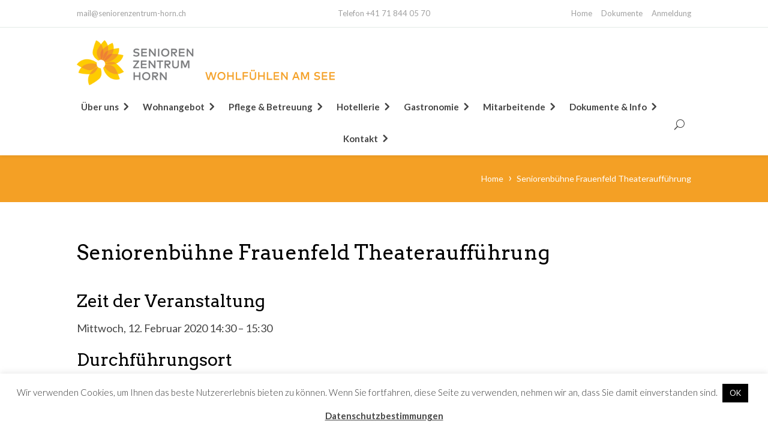

--- FILE ---
content_type: text/css
request_url: https://www.seniorenzentrum-horn.ch/wp-content/plugins/syn-divi-extension/styles/style.min.css?ver=1.0.0
body_size: 1271
content:
.syde_video_ext .video-js,.syde_video_ext_fullwidth .video-js{width:100%;overflow:hidden}.syde_video_ext .video-js::before,.syde_video_ext_fullwidth .video-js::before{content:'';position:absolute;top:0;left:0;width:100%;height:100%;z-index:10;opacity:1;visibility:visible;background:#fff;background-size:cover;-webkit-transition:all .3s;-moz-transition:all .3s;transition:all .3s}.syde_video_ext .video-js.playing::before,.syde_video_ext_fullwidth .video-js.playing::before{opacity:0;visibility:hidden}.syde_video_ext .et_pb_video_box.frame .video-js::before,.syde_video_ext_fullwidth .et_pb_video_box.frame .video-js::before{display:none}.syde_video_ext .video-js .vjs-big-play-button,.syde_video_ext_fullwidth .video-js .vjs-big-play-button{display:none}.syde_video_ext .video-js .vjs-control,.syde_video_ext_fullwidth .video-js .vjs-control{width:5em}.syde_video_ext .video-js .vjs-mute-control,.syde_video_ext_fullwidth .video-js .vjs-mute-control{background:#dca57d;padding:3em;border-radius:50%}.syde_video_ext .video-js .vjs-volume-panel,.syde_video_ext_fullwidth .video-js .vjs-volume-panel{width:6em;height:6em;margin:2em 0 0 2em;position:absolute;top:0;left:0}.syde_video_ext .video-js .vjs-volume-panel .vjs-button>.vjs-icon-placeholder::before,.syde_video_ext_fullwidth .video-js .vjs-volume-panel .vjs-button>.vjs-icon-placeholder::before{font-size:3.5em;line-height:1.75}.syde_video_ext .et_pb_video_box .video-js .vjs-control .vjs-volume-control.vjs-volume-horizontal,.syde_video_ext_fullwidth .et_pb_video_box .video-js .vjs-control .vjs-volume-control.vjs-volume-horizontal{width:15em!important;height:3.5em!important;padding:0 2em;margin-left:1.5em;margin-top:1.5em;border-radius:20px;background:#dca57d}.syde_video_ext .video-js .vjs-volume-bar,.syde_video_ext_fullwidth .video-js .vjs-volume-bar{margin-top:1.5em;margin-bottom:1.5em;background:rgba(255,255,255,.5)}.syde_video_ext .video-js .vjs-volume-bar.vjs-slider-horizontal,.syde_video_ext_fullwidth .video-js .vjs-volume-bar.vjs-slider-horizontal{width:15em;height:.5em}.syde_video_ext .video-js .vjs-volume-level::before,.syde_video_ext_fullwidth .video-js .vjs-volume-level::before{font-size:1.75em}.syde_video_ext .video-js .vjs-slider-horizontal .vjs-volume-level,.syde_video_ext_fullwidth .video-js .vjs-slider-horizontal .vjs-volume-level{height:.5em}.syde_video_ext .video-js .vjs-slider-horizontal .vjs-volume-level::before,.syde_video_ext_fullwidth .video-js .vjs-slider-horizontal .vjs-volume-level::before{top:-.36em}.syde_video_ext .video-js.vjs-youtube .vjs-text-track-display,.syde_video_ext_fullwidth .video-js.vjs-youtube .vjs-text-track-display{pointer-events:auto}.et_pb_posts .et_pb_post .post-meta:empty{display:none}.et_pb_bg_layout_light .et_pb_post .post-meta,.et_pb_bg_layout_light .et_pb_post .post-meta a,.et_pb_bg_layout_light .et_pb_post p{color:inherit}.syde_events_list.et_pb_blog_grid_wrapper .et_pb_blog_grid .et_pb_salvattore_content[data-columns]::before{content:'1 .column.size-1of1'!important}@media only screen and (min-width:768px){.syde_events_list.et_pb_blog_grid_wrapper .et_pb_blog_grid .et_pb_salvattore_content[data-columns]::before{content:'2 .column.size-1of2'!important}}@media only screen and (min-width:981px){.syde_events_list.et_pb_blog_grid_wrapper .et_pb_blog_grid .column.size-1of2{width:48%;margin-right:4%}.syde_events_list.et_pb_blog_grid_wrapper .et_pb_blog_grid .column.size-1of3{width:30.667%;margin-right:4%}.syde_events_list.et_pb_blog_grid_wrapper .et_pb_blog_grid .column.size-1of4{width:22.75%;margin-right:3%}.syde_events_list.et_pb_blog_grid_wrapper .et_pb_blog_grid .column.size-1of2:nth-child(2n),.syde_events_list.et_pb_blog_grid_wrapper .et_pb_blog_grid .column.size-1of3:nth-child(3n),.syde_events_list.et_pb_blog_grid_wrapper .et_pb_blog_grid .column.size-1of4:nth-child(4n){margin-right:0}}.syde_text_to_speech .text-to-speech .icon{color:#dca57d;font-family:ETmodules;speak:none;font-style:normal;font-weight:400;-webkit-font-feature-settings:normal;font-feature-settings:normal;font-variant:normal;text-transform:none;line-height:1;-webkit-font-smoothing:antialiased;-moz-osx-font-smoothing:grayscale;text-shadow:0 0;float:left;cursor:pointer;margin-right:15px}.syde_text_to_speech .text-to-speech .icon.play::before{content:'\7a'}.syde_text_to_speech .text-to-speech .icon.cancel::before{content:'\5d'}.syde_text_to_speech .text-to-speech .icon.play.pause::before{content:'\5f'}.syde_text_to_speech .text-to-speech .icon:last-child{margin-right:0}.flip-card-wrapper:hover .flip-card-inner{-webkit-transform:rotateY(180deg);transform:rotateY(180deg)}.flip-card-inner{position:relative;-webkit-transition:-webkit-transform .8s;transition:-webkit-transform .8s;-o-transition:transform .8s;transition:transform .8s;transition:transform .8s,-webkit-transform .8s;-webkit-transform-style:preserve-3d;transform-style:preserve-3d}.flip-card-back,.flip-card-front{position:absolute!important;padding:20px;width:100%;height:100%;text-align:center;display:-ms-flexbox;display:flex;-ms-flex-direction:column;flex-direction:column;-webkit-backface-visibility:hidden!important;backface-visibility:hidden!important}.flip-card-front{background-repeat:no-repeat;background-position:center;background-size:cover;-ms-flex-pack:end;justify-content:flex-end}.flip-card-back{background:#dca57d;justify-content:space-between;-webkit-transform:rotateY(180deg);transform:rotateY(180deg)}.flip-card-back .et_pb_module_header,.flip-card-back a,.flip-card-front .et_pb_module_header,.flip-card-front a{color:inherit}.flip-card-back .et_pb_module_header,.flip-card-front .et_pb_module_header{font-weight:600;padding:0;margin:0}.flip-card-front .et_pb_module_header{background:rgba(255,255,255,.75)}.syde_team_member .flip-card-back .et_pb_module_header{color:inherit!important}.syde_team_member{height:250px;background:0 0!important}.syde_team_member .et_pb_module_inner,.syde_team_member .flip-card-inner,.syde_team_member .flip-card-wrapper{height:100%}.search-field{width:50%;margin:0 auto;position:relative}.search-field input[type=search]{width:100%}.search-field-wrapper{margin-bottom:30px}@media only screen and (min-width:981px){.search-field-wrapper{margin-bottom:2.75%}}.syde_blog_ext_container{-webkit-transition:all .5s ease;-moz-transition:all .5s ease;-ms-transition:all .5s ease;-o-transition:all .5s ease;transition:all .5s ease;opacity:1;position:relative}.syde_blog_ext.removing .syde_blog_ext_container{opacity:0}.syde_blog_ext.processing .syde_blog_ext_container::before{content:'';position:absolute;width:100%;height:100%;background:rgba(255,255,255,0);z-index:10;left:0;top:0}.meta-label{margin-bottom:1em}

--- FILE ---
content_type: text/css
request_url: https://www.seniorenzentrum-horn.ch/wp-content/themes/divi-child/style.css?ver=4.27.5
body_size: 10046
content:
/*
 Theme Name:     Divi Child
 Theme URI:      https://www.synergetics.ch
 Description:    Divi Child Theme
 Author:         Marc Sommer
 Author URI:     https://www.synergetics.ch
 Template:       Divi
 Version:        1.0.8
*/

body {
	font-weight: 400;
}

a,
a > span {
	-webkit-transition: color .3s ease;
	-moz-transition: color .3s ease;
	-ms-transition: color .3s ease;
	-o-transition: color .3s ease;
	transition: color .3s ease;
}
.et-l--body a {
	text-decoration: none;
}
a:hover {
	color: #07853f;
}

video,
iframe,
object {
	max-width: 100%;
	width: auto;
	height: auto;
}

button:not(:disabled),
[type="button"]:not(:disabled),
[type="reset"]:not(:disabled),
[type="submit"]:not(:disabled) {
 	cursor: pointer;
}

iframe.map,
iframe.h-map {
	width: 100%;
	height: 450px;
}
@media all and (max-width: 980px) {
	iframe.h-map {
		height: 400px;
	}
}
@media all and (max-width: 767px) {
	iframe.h-map {
		height: 300px;
	}
}

p,
.tribe-common .tribe-events-calendar-list__event-description p,
p:not(.has-background):last-of-type {
	padding-bottom: 1em;
}
p:last-child,
.tribe-common .tribe-events-calendar-list__event-description p:last-child,
p:not(.has-background):last-child,
.et_pb_text ol:last-child,
.et_pb_text ul:last-child {
	padding-bottom: 0;
}

.et_pb_section.default {
	padding: 40px 0;
	z-index: 1;
}
@media all and (max-width: 767px) {
	.et_pb_section.default {
		padding: 30px 0;
	}
}
.et_pb_row.default {
	padding: 20px 0;
}
@media all and (max-width: 767px) {
	.et_pb_row.default {
		padding: 15px 0;
	}
}

.d-flex {
	display: flex;
}
.d-flex.et_pb_module > .et_pb_module_inner {
	flex-grow: 1;
}

.flex-column {
	flex-direction: column;
}

.v-middle {
	justify-content: center;
	align-items: center;
}
.stretch {
	justify-content: space-between;
}
@media all and (min-width: 981px) {
	.v-middle,
	.stretch {
		display: flex;
	}
}

/* 2 columns = text | image */
@media all and (max-width: 980px) {
	.switch-order {
		display: flex;
		flex-direction: column-reverse;
	}
	.switch-order .et_pb_column:nth-child(1) {
		margin-bottom: 0 !important;
	}
	.switch-order .et_pb_column:nth-child(2) {
		margin-bottom: 30px !important;
	}
}

.border h1::after {
    content: ' ';
    display: block;
    width: 100px;
    height: 1px;
    margin: 2.5rem auto 2.75rem;
    background: #c8c8c8;
}

.et-tb-has-header #page-container {
	margin-top: 0 !important;
}

.et_pb_column_1_2 .et_pb_promo,
.et_pb_column_1_3 .et_pb_promo,
.et_pb_column_1_4 .et_pb_promo,
.et_pb_column_1_5 .et_pb_promo,
.et_pb_column_1_6 .et_pb_promo,
.et_pb_column_2_5 .et_pb_promo,
.et_pb_column_3_5 .et_pb_promo {
	padding: 40px 20px;
}

body.et_header_style_fullscreen.et_pb_fullscreen_menu_active {
	overflow: hidden;
}

.et_pb_blurb_content {
	max-width: none;
}
.et_pb_blurb_position_left .et_pb_blurb_container {
	padding-left: 30px;
}
@media all and (max-width: 980px) {
	.et_pb_blurb_position_top_tablet .et_pb_blurb_container {
		display: block;
	}
	.et_pb_blurb_position_top_tablet .et_pb_blurb_container {
		padding-left: 0;
	}
}
@media all and (max-width: 767px) {
	.et_pb_blurb_position_top_phone .et_pb_blurb_container {
		display: block;
	}
	.et_pb_blurb_position_top_phone .et_pb_blurb_container {
		padding-left: 0;
	}
}

#left-area ul,
.comment-content ul,
.entry-content ul,
.et-l--body ul,
/*.et-l--footer ul,*/
.et-l--header ul,
body.et-pb-preview #main-content .container ul,
.et_pb_text ul,
.tribe-common .tribe-events-calendar-list__event-description ul,
#left-area ol,
.comment-content ol,
.entry-content ol,
.et-l--body ol,
/*.et-l--footer ol,*/
.et-l--header ol,
body.et-pb-preview #main-content .container ol,
.et_pb_text ol,
.tribe-common .tribe-events-calendar-list__event-description ol {
	padding: 0 0 1.5em 1.5em;
	list-style-position: outside;
}
.entry-content ul li,
.et-l--body ul li,
.entry-content ol li,
.et-l--body ol li {
	margin-bottom: 5px;
}
.tribe-common .tribe-events-calendar-list__event-description ul,
.tribe-common .tribe-events-calendar-list__event-description ol {
	list-style-type: inherit !important;
}

table.table {
	margin-bottom: 1.5em;
}
table.offenestellen td:first-child,
table.table td:first-child {
	padding-right: 25px;
}
table.table td {
	vertical-align: top;
}

/*--------------------------------------------------------------
# Header
--------------------------------------------------------------*/
#top-header {
	border-bottom: 1px solid #e4ebe8;
}

.et-l--header {
	position: absolute;
	top: 0;
	left: 0;
	right: 0;
	z-index: 1000;
	box-shadow: 0 0 7px rgba(0, 0, 0, 0.1);
	/*max-height: 170px;*/
}
.et-l--header.scroll {
	position: fixed;
	-webkit-transition: all .5s ease;
    -moz-transition: all .5s ease;
    -ms-transition: all .5s ease;
    -o-transition: all .5s ease;
    transition: all .5s ease;
}
@media all and (max-width: 980px) {
	/*.et-l--header {
		height: auto;
	}*/
}
.et-l--header,
.et-l--header ul,
.et-l--header .nav li {
	line-height: 23px;
}
.et-l--header .nav li ul,
.et-l--header .et_pb_fullwidth_menu .et_pb_menu__menu > nav > ul > li > ul,
.et-l--header .et_pb_menu .et_pb_menu__menu > nav > ul > li > ul {
	padding: 5px 0;
	left: -20px;
	top: 100%;
}
.et-l--header .et_pb_fullwidth_menu .et_pb_menu__menu > nav > ul > li:first-child > ul,
.et-l--header .et_pb_menu .et_pb_menu__menu > nav > ul > li:first-child > ul {
	left: -11px;
}
.et-l--header .nav li li ul {
	left: 100%;
	top: -5px;
	border-top: 0;
}
.et-l--header .nav li.mega-menu li ul {
	left: auto;
	top: auto;
}
.et-l--header .et-menu li {
	padding-right: 30px;
}
.et-l--header .et-menu li li {
	padding: 0;
	display: block;
}
.et-l--header .et-menu li li a {
	width: 100%;
	padding: 8px 20px;
}
.et-menu-nav li.mega-menu > ul > li > a:first-child {
	padding-top: 8px !important;
}
.et-l--header .et_pb_menu .et-menu li.menu-item-has-children > a:first-child::after,
.et_mobile_menu li.menu-item-has-children > a.toggle::before {
	font-family: ETmodules;
	content: '\33';
	position: absolute;
	font-weight: 800;
	-ms-transform: rotate(-90deg);
	-webkit-transform: rotate(-90deg);
	transform: rotate(-90deg);
	font-size: 24px;
	top: auto !important;
	margin-bottom: -4px;
	right: 8px;
}
.et_mobile_menu li.menu-item-has-children > a.toggle::before {
	top: 11px !important;
	right: auto;
	left: 0;
	margin-bottom: 0;
}
.et_pb_menu .et-menu li > a.toggle,
.et_mobile_menu li > a.toggle {
	display: none !important;
}
.et_mobile_menu li.menu-item-has-children > a.toggle {
	display: block !important;
	float: left;
	width: 25px;
	height: 43px;
	position: relative;
	clear: none;
	padding-left: 0;
	padding-right: 0;
}
.et-l--header .et_pb_menu .et-menu > li.menu-item-has-children > a:first-child::after {
	right: -2px;
	-webkit-transition: all .3s ease;
	-moz-transition: all .3s ease;
	-ms-transition: all .3s ease;
	-o-transition: all .3s ease;
	transition: all .3s ease;
}
.et-l--header .et_pb_menu .et-menu > li.menu-item-has-children:hover > a::after,
.et_mobile_menu li.menu-item-has-children > a.toggle.opened::before {
	-ms-transform: rotate(0);
	-webkit-transform: rotate(0);
	transform: rotate(0);
	right: -2px;
	margin-bottom: 0;
}
.et_mobile_menu li.menu-item-has-children > a.toggle.opened::before {
	right: auto;
}

.et_pb_menu .nav li:hover > a, /* general */
.et_pb_menu .nav li.current-menu-item > a,
.et_pb_menu .nav li.current-menu-ancestor > a,
.et_pb_menu .et-menu-nav > ul > li:hover > a, /* main menu 1st level */
#et-secondary-menu > ul > li:hover > a, /* meta menu 1st level */
#et-info-email:hover,
.et-social-icons a:hover,
.et_mobile_menu ul li a:hover, /* mobile menu 2nd+ level */
.et_mobile_menu li:not(.menu-item-has-children) a:hover /* mobile menu leaves */ {
	opacity: 1;
	color: #07853f !important;
	background-color: transparent;
}
.et_pb_menu .et_mobile_menu li.menu-item-has-children a:hover, /* mobile menu items with children */
.et_pb_menu .et_mobile_menu li.current-menu-ancestor > a,
.et_pb_menu .et_mobile_menu li.current-menu-item > a {
	opacity: 1;
	color: #07853f !important;
}
.mobile_menu_bar::before,
.mobile_menu_bar::after {
	color: #444 !important;
}
#main-header .et_mobile_menu li ul,
.et_pb_fullwidth_menu .et_mobile_menu li ul,
.et_pb_menu .et_mobile_menu li ul {
	padding-left: 0;
	clear: both;
	display: none !important;
}
#main-header .et_mobile_menu li ul.visible,
.et_pb_fullwidth_menu .et_mobile_menu li ul.visible,
.et_pb_menu .et_mobile_menu li ul.visible {
	display: block !important;
}
.et_mobile_menu li {
	display: block;
	clear: both;
	overflow: hidden;
}
.et_mobile_menu li li {
	padding-left: 4%;
}
.et_mobile_menu li li li {
	padding-left: 4%;
}
.et_mobile_menu li a {
	padding-left: 0;
	padding-right: 5px;
	float: left;
	clear: both;
	border: none;
}
.et_mobile_menu .menu-item-has-children > a {
	background: transparent !important;
}

@media all and (min-width: 981px) {
	.et_header_style_left #et-top-navigation .mobile_menu_bar,
	.et_header_style_split #et-top-navigation .mobile_menu_bar {
		padding-bottom: 0;
	}
}

.et-menu-nav li.mega-menu > ul > li > a:first-child {
	border-bottom: 1px solid #e4ebe8;
}
.et-menu-nav li.mega-menu > ul ul {
	width: auto !important;
	margin-left: 15px;
	margin-right: 15px;
	overflow: hidden;
}
.et-menu-nav li.mega-menu > ul ul > li {
	width: 100%;
}
.et-menu-nav li.mega-menu li > a {
	width: auto !important;
}
.et-menu-nav li.mega-menu > ul > li > a {
	margin-left: 15px;
	margin-right: 15px;
}

/* fullscreen menu */
.et_fullwidth_nav #main-header .container {
	width: 100%;
	max-width: 100%;
	padding-right: 30px;
	padding-left: 30px;
}
@media all and (max-width: 767px) {
	.et_fullwidth_nav #main-header .container {
		padding-right: 15px;
		padding-left: 15px;
	}
}
.et_header_style_fullscreen .et_slide_menu_top {
	padding: 15px 32px;
	background: transparent;
	border-bottom: 1px solid;
}
@media all and (min-width: 480px) {
	.et_header_style_fullscreen .et_slide_menu_top {
		padding: 15px 62px;
	}
}
@media all and (min-width: 768px) {
	.et_header_style_fullscreen .et_slide_menu_top {
		padding: 18px 30px;
	}
}
@media all and (min-width: 981px) {
	.et_header_style_fullscreen .et_slide_menu_top {
		padding: 39px 30px;
	}
	.et_header_style_fullscreen #page-container.scroll .et_slide_menu_top {
		padding: 28px 30px;
	}
}
.et_header_style_fullscreen .et_pb_top_menu_inner {
	display: block;
	width: 100%;
}
@media all and (min-width: 768px) {
	.et_header_style_fullscreen .et_pb_top_menu_inner {
		height: 35px;
	}
}
.et_slide_menu_top div#et-info {
	padding-top: 0;
	padding-bottom: 0;
	line-height: 35px;
	margin-right: 0;
}
@media all and (min-width: 768px) {
	.et_slide_menu_top div#et-info {
		margin-top: 0;
	}
}
@media all and (max-width: 767px) {
	.et_slide_menu_top div#et-info {
		line-height: 30px;
	}
	.et_header_style_fullscreen .et_slide_in_menu_container #et-info span,
	.et_header_style_fullscreen .et_slide_in_menu_container a {
		font-size: 16px;
	}
}
.et_header_style_fullscreen .et_slide_in_menu_container span.mobile_menu_bar.et_toggle_fullscreen_menu {
	top: 17px;
	right: 0;
}
@media all and (min-width: 480px) {
	.et_header_style_fullscreen .et_slide_in_menu_container span.mobile_menu_bar.et_toggle_fullscreen_menu {
		right: 15px;
	}
}
@media all and (min-width: 768px) {
	.et_header_style_fullscreen .et_slide_in_menu_container span.mobile_menu_bar.et_toggle_fullscreen_menu {
		top: 20px;
		right: 30px;
	}
}
@media all and (min-width: 981px) {
	.et_header_style_fullscreen .et_slide_in_menu_container span.mobile_menu_bar.et_toggle_fullscreen_menu {
		top: 41px;
		right: 30px;
	}
	.et_header_style_fullscreen #page-container.scroll .et_slide_in_menu_container span.mobile_menu_bar.et_toggle_fullscreen_menu {
		top: 30px;
		right: 30px;
	}
}
.et_header_style_fullscreen .et_slide_menu_top .et-search-form {
	margin: 0 !important;
	padding: 0 !important;
}
@media all and (min-width: 768px) {
	.et_header_style_fullscreen .et_slide_menu_top .et-search-form {
		float: right;
		margin-right: 60px !important;
	}
}
@media all and (max-width: 479px) {
	.et_header_style_fullscreen div#et-info span {
		margin-right: 0;
		clear: both;
		display: block;
	}
}
.et_header_style_fullscreen .et_slide_in_menu_container {
	-webkit-transition: all .5s ease-in-out;
	transition: all .5s ease-in-out;
}
.et_header_style_fullscreen .et_slide_in_menu_container.et_pb_fullscreen_menu_opened {
	opacity: 1;
}
.et_header_style_fullscreen #mobile_menu_slide .menu-item-has-children {
	margin-right: 0;
}
.et_header_style_fullscreen .et_slide_in_menu_container span.et_mobile_menu_arrow {
	padding-right: 0;
	margin-right: -21px;
}
.et_header_style_fullscreen .et_pb_fullscreen_nav_container .et_mobile_menu {
}
.et_header_style_fullscreen .et_pb_fullscreen_nav_container .et_mobile_menu li {
	line-height: 1;
}
.et_header_style_fullscreen .et_pb_fullwidth_header,
.et_header_style_fullscreen .et_pb_fullwidth_header .et_pb_fullwidth_header_container {
	min-height: 0 !important;
	height: 100vh;
}
.et_header_style_fullscreen.home #page-container {
	padding-top: 0 !important;
	margin-top: 0 !important;
}
@media all and (max-width: 980px) {
	.et_header_style_fullscreen .et_slide_in_menu_container .et_mobile_menu li a {
		font-size: 20px;
	}
}
@media all and (min-width: 980px) {
	.et_header_style_fullscreen .et_slide_in_menu_container #mobile_menu_slide .et_mobile_menu_arrow::before {
		font-size: 30px;
	}
}
.et_header_style_fullscreen.home #page-container #main-header {
	box-shadow: none !important;
	background-color: rgba(255, 255, 255, 0) !important;
}
.et_header_style_fullscreen.home #page-container.scroll #main-header {
	box-shadow: 0 0 7px rgba(0, 0, 0, 0.1) !important;
	background-color: rgba(255, 255, 255, 1) !important;
}
.et_header_style_fullscreen #page-container #main-header,
.et_header_style_fullscreen #page-container #main-header svg,
.et_header_style_fullscreen #page-container #main-header svg > *,
.et_header_style_fullscreen #page-container .mobile_menu_bar::before,
.et_header_style_fullscreen #page-container .mobile_menu_bar::after {
	-webkit-transition: all .7s ease;
	transition: all .7s ease;
}
.et_header_style_fullscreen.home #page-container #main-header .logo-path {
	fill: #fff;
}
.et_header_style_fullscreen.home #page-container.scroll #main-header .logo-path {
	fill: #000;
}
.et_header_style_fullscreen.home #page-container .mobile_menu_bar::before,
.et_header_style_fullscreen.home #page-container .mobile_menu_bar::after {
	color: #fff !important;
}
.et_header_style_fullscreen.home #page-container.scroll .mobile_menu_bar::before,
.et_header_style_fullscreen.home #page-container.scroll .mobile_menu_bar::after,
.et_header_style_fullscreen.home #page-container .et_pb_fullscreen_menu_opened .mobile_menu_bar::before,
.et_header_style_fullscreen.home #page-container .et_pb_fullscreen_menu_opened .mobile_menu_bar::after {
	color: #444 !important;
}

.et_header_style_fullscreen.et_pb_fullscreen_menu_active .mobile_menu_bar::before,
.mobile_nav.opened .mobile_menu_bar::before {
	content: "\4d";
}

.et_header_style_fullscreen #et-top-navigation {
	-webkit-transition: all .3s ease;
	-moz-transition: all .3s ease;
	transition: all .3s ease;
}
@media all and (min-width: 981px) {
	.et_header_style_fullscreen #page-container.scroll #et-top-navigation {
		padding: 30px 0 !important;
	}
}

@media all and (max-width: 980px) {
	.et_header_style_left #et-top-navigation,
	.et_header_style_left .et-fixed-header #et-top-navigation {
	    padding-top: 20px !important;
	    padding-bottom: 20px !important;
	}
	.et_header_style_left #et-top-navigation .mobile_menu_bar,
	.et_header_style_split #et-top-navigation .mobile_menu_bar {
	    padding-bottom: 0 !important;
	}
	.et_fixed_nav #main-header,
	.et_fixed_nav #top-header {
		position: fixed;
	}
}

/* standard menu */
.et-l--header .et_pb_fullwidth_menu .et_pb_menu__wrap,
.et-l--header .et_pb_menu .et_pb_menu__wrap {
	justify-content: flex-end;
	flex-wrap: nowrap;
}
@media all and (min-width: 981px) {
	.et-l--header .et_pb_fullwidth_menu .et_pb_menu__wrap,
	.et-l--header .et_pb_menu .et_pb_menu__wrap {
		justify-content: flex-start;
	}
	.et-l--header .et_pb_menu--with-logo .et_pb_menu__menu > nav > ul > li > a {
		padding-top: 35px;
		padding-bottom: 10px;
	}
	.et-l--header .et_pb_menu__icon.et_pb_menu__search-button {
		padding-top: 25px;
	}
}
@media all and (max-width: 1499px) {
	.et-l--header .et_pb_fullwidth_menu--with-logo .et_pb_menu__menu > nav > ul > li > a,
	.et-l--header .et_pb_menu--with-logo .et_pb_menu__menu > nav > ul > li > a {
		padding-top: 25px;
		padding-bottom: 5px;
	}
	.et-l--header .et_pb_fullwidth_menu .et_pb_menu__menu > nav > ul,
	.et-l--header .et_pb_menu .et_pb_menu__menu > nav > ul {
		justify-content: center;
	}
}
.et-l--header .et_pb_fullwidth_menu .et-menu > li,
.et-l--header .et_pb_menu .et-menu > li {
	padding-left: 0;
	padding-right: 20px;
}
.et-l--header .et_pb_fullwidth_menu .et-menu > li:first-child,
.et-l--header .et_pb_menu .et-menu > li:first-child {
	padding-left: 11px;
}
/*.et-l--header .et_pb_fullwidth_menu .et-menu > li:last-child,
.et-l--header .et_pb_menu .et-menu > li:last-child {
	padding-right: 11px;
}*/
.et-l--header .et_pb_fullwidth_menu .et_pb_menu__menu,
.et-l--header .et_pb_menu .et_pb_menu__menu {
	/*margin-top: -20px;
	margin-bottom: -20px;*/
}
@media all and (min-width: 981px) {
	.et_pb_fullwidth_menu .et_pb_menu__search,
	.et_pb_menu .et_pb_menu__search {
		max-width: 50%;
		align-items: flex-end;
		padding-bottom: 10px;
	}
}
.et_pb_fullwidth_menu .et_pb_menu__search-container,
.et_pb_menu .et_pb_menu__search-container {
	justify-content: flex-end;
}
.et_pb_fullwidth_menu .et_mobile_menu,
.et_pb_menu .et_mobile_menu {
	top: calc(100% + 11px);
	max-height: 300px;
	overflow-y: auto;
}

/* logo */
.et_pb_svg_logo #logo,
.et_pb_svg_logo.et_header_style_split .et-fixed-header .centered-inline-logo-wrap #logo,
.logo_container svg,
.logo_container img#logo,
.et_pb_menu__logo img {
	max-height: 75px !important;
	max-width: 100%;
	width: auto !important;
}
.logo_container svg,
.et_pb_menu__logo img[src$=".svg"] {
	height: 100vh !important;
}
@media all and (min-width: 981px) {
	.et_header_style_fullscreen #page-container.scroll #main-header svg,
	.et_header_style_fullscreen #page-container.scroll #main-header img#logo {
		max-height: 55px !important;
	}
}
.logo_container svg,
.logo_container img#logo {
    display: inline-block;
    float: none;
    margin-bottom: 0;
    vertical-align: middle;
    -ms-transform-origin: 0 0;
	-webkit-transform-origin: 0 0;
	transform-origin: 0 0;
	-webkit-transition: all .3s ease;
	transition: all .3s ease;
}
@media all and (max-width: 980px) {
	.et_pb_svg_logo #logo,
	.et_pb_svg_logo.et_header_style_split .et-fixed-header .centered-inline-logo-wrap #logo,
	.logo_container svg,
	.logo_container img#logo,
	.et_pb_menu__logo img {
		max-height: 50px !important;
	}
}

.et-tb-has-header #page-container .et_pb_menu__logo img,
.et-tb-has-header #page-container .et-l--header .et_pb_section:nth-child(2) .et_pb_row {
	-webkit-transition: all .3s ease;
	-moz-transition: all .3s ease;
	-ms-transition: all .3s ease;
	-o-transition: all .3s ease;
	transition: all .3s ease;
}
@media all and (min-width: 981px) {
	.et-tb-has-header #page-container.scroll .et_pb_menu__logo img {
		max-height: 60px !important;
	}
	.et-tb-has-header #page-container.scroll .et-l--header .et_pb_section:nth-child(2) .et_pb_row {
		padding-top: 5px !important;
		padding-bottom: 5px !important;
	}
	.et_pb_menu .et_pb_menu_inner_container {
		flex-direction: column;
		align-items: flex-start;
	}
}

/* top bar */
.et-l--header .top-bar .et_pb_menu .et_pb_menu__menu {
	margin-top: 0;
	margin-bottom: 0;
}
.et-l--header .top-bar .et_pb_menu .et-menu > li {
	padding-right: 15px;
}
.et-l--header .top-bar .et_pb_menu .et-menu > li:first-child {
	padding-left: 15px;
}
.et-l--header .top-bar .et_pb_menu--without-logo .et_pb_menu__menu > nav > ul > li {
	margin-top: 0;
}
.et-l--header .top-bar .et_pb_menu--without-logo .et_pb_menu__menu > nav > ul > li > a {
	padding: 0;
}
.et-l--header .top-bar .et_pb_menu .et-menu {
	margin-left: -15px;
	margin-right: -15px;
}
.et-l--header .top-bar .et_pb_text .fa {
	margin-left: 10px;
}
.et-l--header .top-bar .et_pb_text .fa:first-child {
	margin-left: 0;
}
.et-l--header .top-bar .et_pb_text a {
	color: inherit !important;
}
.et-l--header .top-bar .et_pb_text a:hover {
	color: #07853f !important;
}
.et-l--header .top-bar .et_mobile_nav_menu {
	display: none;
}
.et-l--header .top-bar .et_pb_column {
	margin-bottom: 0;
}
@media all and (max-width: 980px) {
	.et-l--header .top-bar .et_pb_row {
		display: flex;
		justify-content: center;
		flex-wrap: wrap;
	}
	.et-l--header .top-bar .et_pb_column {
		width: auto !important;
		margin-right: 15px;
		margin-left: 15px;
	}
	.et-l--header .top-bar .et_pb_column.et_pb_column--with-menu {
		display: none !important;
	}
}

/* language switcher */
.widget_polylang li,
.et_pb_menu li.lang-item {
	float: left;
	margin: 0 !important;
}
.et_slide_in_menu_container li.lang-item {
	display: inline-block;
}
.widget_polylang li a,
.et_pb_menu li.lang-item a,
.et_slide_in_menu_container li.lang-item a {
	padding-left: 3px !important;
	padding-right: 3px !important;
	display: inline-block;
	float: none;
}
.et_slide_in_menu_container li.lang-item a {
	padding: 10px 0 !important;
}
.widget_polylang li a:focus,
.widget_polylang li a:hover,
.widget_polylang li.current-lang a,
.et_pb_menu li.lang-item a:focus,
.et_pb_menu li.lang-item a:hover,
.et_pb_menu li.lang-item.current-lang a,
.et_slide_in_menu_container li.lang-item a:focus,
.et_slide_in_menu_container li.lang-item a:hover,
.et_slide_in_menu_container li.lang-item.current-lang a {
	text-decoration: none;
	position: relative;
	color: #07853f !important;
}
.widget_polylang li::after,
.et_pb_menu li.lang-item::after,
.et_slide_in_menu_container li.lang-item::after {
	content: ' | ';
	padding: 0;
	color: #444 !important;
	display: flex;
	align-items: center;
}
.et_slide_in_menu_container li.lang-item::after {
	display: inline;
	font-size: 28px;
}
@media all and (max-width: 980px) {
	.widget_polylang li::after,
	.et_pb_menu li.lang-item::after {
		display: inline;
	}
	.et_slide_in_menu_container li.lang-item::after {
		font-size: 20px;
	}
}
.widget_polylang li:last-child::after,
.et_pb_menu li.lang-item:last-child::after,
.et_slide_in_menu_container li.lang-item:last-child::after {
	display: none;
}
.et_pb_menu li.lang-item.lang-item-first {
	padding-right: 0;
}
.et_pb_menu li.lang-item:not(.lang-item-first) {
	padding-left: 0;
}
/*.widget_polylang {
	margin-bottom: 0 !important;
	width: 100% !important;
}
.widget_polylang ul {
	list-style: none;
	float: right;
}*/
.et_pb_menu .et_mobile_menu li.lang-item a {
	padding: 10px 0 !important;
	border-bottom: 0;
}
.et_pb_menu .et_mobile_menu li.lang-item.lang-item-first a {
	padding-left: 0 !important;
}
.et_pb_menu .et_mobile_menu li.lang-item {
	display: inline;
	float: none;
}

.print-bar .et_pb_module {
	float: right;
	margin: 0 0 0 30px !important;
}
/*.home .print-bar,
.page-id-1486 .print-bar {
	margin-top: -60px;
	margin-bottom: 0;
}*/

/* zoom */
.zoom-text {
	overflow: hidden;
	float: right;
}
.et_header_style_fullscreen .et_menu_container .zoom-text {
	background: #07853f;
	line-height: 35px;
	padding: 0 5px;
	-webkit-border-radius: 3px;
	-moz-border-radius: 3px;
	border-radius: 3px;
	position: relative;
	margin: 38px 30px;
	-webkit-transition: all .3s ease;
	-moz-transition: all .3s ease;
	transition: all .3s ease;
}
.et_header_style_fullscreen.home .et_menu_container .zoom-text {
	background: transparent;
}
@media all and (max-width: 980px) {
	.et_header_style_fullscreen .et_menu_container .zoom-text {
		display: none;
	}
}
.zoom-text > a {
	display: block;
	float: left;
	padding: 0 3px;
	font-size: 14px;
    line-height: 23px;
    color: #a0a0a0 !important;
    text-decoration: none;
}
.zoom-text > #aplus,
.zoom-text > #aminus {
	font-size: 16px;
	font-weight: 700;
}
.zoom-text > a:hover {
	color: #07853f !important;
}
.et_header_style_fullscreen .et_menu_container .zoom-text > a,
.et_header_style_fullscreen .et_menu_container .zoom-text > a:hover {
	color: #fff !important;
	line-height: 35px;
	padding: 0 5px;
}
@media all and (min-width: 981px) {
	.et_header_style_fullscreen #page-container.scroll .et_menu_container .zoom-text {
		margin-top: 28px;
		margin-bottom: 28px;
	}
	.et_header_style_fullscreen.home #page-container.scroll .et_menu_container .zoom-text {
		background: #07853f;
	}
}

.syde_text_to_speech {
	margin-bottom: 0 !important;
	font-size: 23px;
	-webkit-transition: all .3s ease;
	-moz-transition: all .3s ease;
	transition: all .3s ease;
}
.syde_text_to_speech .text-to-speech .icon.play {
	margin-right: 0;
}
.syde_text_to_speech.playing .text-to-speech .icon.play {
	margin-right: 15px;
}
.syde_text_to_speech .text-to-speech .icon {
	color: #a0a0a0 !important;
	-webkit-transition: all .3s ease;
	-moz-transition: all .3s ease;
	transition: all .3s ease;
}
.syde_text_to_speech.playing .text-to-speech .icon {
	color: #07853f !important;
}
.syde_text_to_speech .text-to-speech .icon.cancel {
	display: none;
}
.syde_text_to_speech.playing .text-to-speech .icon.cancel {
	display: block;
}

/*--------------------------------------------------------------
# Content
--------------------------------------------------------------*/
@media all and (max-width: 980px) {
	.headline-bar .et_pb_column {
		margin-bottom: 0;
	}
}

/*.et_pb_fullwidth_post_content .et_pb_section:first-child,
.et_pb_fullwidth_post_content .et_pb_section:first-child .et_pb_row:first-child,*/
.search #main-content .et_pb_section:nth-child(2),
.search #main-content .et_pb_section:nth-child(2) .et_pb_row:first-child,
.error404 #main-content .et_pb_section:nth-child(2),
.error404 #main-content .et_pb_section:nth-child(2) .et_pb_row:first-child {
	padding-top: 0 !important;
}

.et_pb_post_content .et_pb_section:first-child,
.et_pb_post_content .et_pb_section:first-child .et_pb_row:first-child {
	padding-top: 0 !important;
}
.et_pb_post_content .et_pb_section:last-child,
.et_pb_post_content .et_pb_section:last-child .et_pb_row:last-child {
	padding-bottom: 0 !important;
}
.et_pb_post_content .et_pb_section .et_pb_row {
	width: 100%;
}

.error404 .et_pb_post:last-child,
.search .et_pb_post:last-child {
	margin-bottom: 0;
}
.search .et_pb_post.attachment .entry-title {
	font-size: 18px;
	font-family: 'Lato';
}

.syde_homebox {
	height: 100%;
}
.syde_homebox.et_pb_promo:hover,
.syde_homebox.et_pb_promo:hover .et_pb_module_header,
.syde_homebox.et_pb_promo:hover .et_pb_module_header + div {
	color: #fff !important;
}
.syde_homebox,
.syde_homebox .et_pb_module_header,
.syde_homebox .et_pb_module_header + div {
	-webkit-transition: all .2s ease;
	-moz-transition: all .2s ease;
	transition: all .2s ease;
}
.syde_homebox .et_pb_module_header:after {
	content: ' ';
	display: block;
	width: 100px;
	height: 1px;
	margin: 1.5rem auto 1.75rem auto;
	background: #c8c8c8;
}
.syde_homebox .et_pb_module_header,
.syde_homebox .et_pb_promo_description {
	padding-bottom: 0;
}

.home h1 {
	padding-bottom: 0;
}
.home h1:after {
	content: ' ';
	display: block;
	width: 100px;
	height: 1px;
	margin: 2.5rem auto 2.75rem;
	background: #c8c8c8;
}

.syde_product_list {
	margin-bottom: 30px !important;
}
.syde_product_list .et_pb_image_container {
	margin: 0 0 15px 0;
}

.et_pb_button,
.more-link,
.et_pb_button_module_wrapper .et_pb_button {
	color: #fff !important;
}
.et_pb_button.et_pb_more_button,
.et_pb_button.et_pb_more_button:hover,
.nf-form-wrap .nf-field-element .et_pb_button,
.more-link,
.et_pb_button_module_wrapper .et_pb_button,
.et_pb_button_module_wrapper .et_pb_button:hover,
.syde_homebox .et_pb_button,
.syde_homebox .et_pb_button:hover {
	padding: 12px 40px !important;
}

.et_pb_post_title h1,
.et_pb_page_title h1 {
	padding-top: 0;
	padding-bottom: 10px;
}

/* breadcrumb */
.syde_breadcrumb,
.syde_breadcrumb a {
	color: #fff !important;
	font-size: 14px;
}
.breadcrumb {
	text-align: right;
}
.breadcrumb a:hover,
.breadcrumb a:hover > span {
	color: #07853f !important;
}
.breadcrumb .sep {
 	padding: 0 0.5rem;
}
.breadcrumb .sep:after {
	content: '\203A';
	font-size: 1.25rem;
	line-height: 0;
}
@media all and (max-width: 980px) {
	.et_pb_page_title,
	.breadcrumb {
		text-align: center;
	}
	.breadcrumb {
		padding-top: 0;
	}
}

a[href$=".pdf"]:before,
a[href$=".doc"]:before,
a[href$=".docx"]:before,
a[href$=".xls"]:before,
a[href$=".xlsx"]:before {
	content: '\f019';
	font-family: 'FontAwesome';
	margin-right: 10px;
}
a.iconhide[href$=".pdf"]:before,
a.iconhide[href$=".doc"]:before,
a.iconhide[href$=".docx"]:before,
a.iconhide[href$=".xls"]:before,
a.iconhide[href$=".xlsx"]:before,
.iconhide a[href$=".pdf"]:before,
.iconhide a[href$=".doc"]:before,
.iconhide a[href$=".docx"]:before,
.iconhide a[href$=".xls"]:before,
.iconhide a[href$=".xlsx"]:before {
	display: none;
}

.et_pb_bg_layout_light .et-pb-arrow-next,
.et_pb_bg_layout_light .et-pb-arrow-prev {
	color: #c99872;
}
.et_pb_bg_layout_light .et-pb-controllers .et-pb-active-control {
	background-color: #c99872;
}

.et_overlay {
	background-color: rgba(255, 255, 255, 0.65);
}

.et_pb_filterable_portfolio .et_pb_portfolio_item.active,
.et_pb_gallery_grid .et_pb_gallery_item {
	-webkit-animation: none;
	-moz-animation: none;
	-o-animation: none;
	animation: none;
}

.et_pb_member_position {
	color: inherit;
}

.et_pb_scroll_top.et-pb-icon {
	background: #07853f;
}

.blog .et_pb_post {
	margin-bottom: 100px;
}
.syde_blog_ext.et_pb_posts .et_pb_post:last-child {
	margin-bottom: 0;
}
.syde_blog_ext .et_pb_post .post-content .et_pb_section:first-child,
.syde_blog_ext .et_pb_post .post-content .et_pb_section:first-child .et_pb_row:first-child {
	padding-top: 0 !important;
}
.syde_blog_ext .et_pb_post .post-content .et_pb_section:last-child,
.syde_blog_ext .et_pb_post .post-content .et_pb_section:last-child .et_pb_row:last-child {
	padding-bottom: 0 !important;
}

.et_pb_event_grid .column {
	width: 100%;
}

.et_pb_post .post-meta,
.et_pb_post .post-meta > * {
	font-size: 14px;
}

.et_pb_module:last-child {
	margin-bottom: 0 !important;
}

/* print */
.et_pb_widget_area_left.printer {
	padding: 0 !important;
	border: none;
}
.et_pb_module.printer .et_pb_widget {
	margin: 0 !important;
	width: 100% !important;
}
.et_pb_module.printer .et_pb_widget a.print {
	display: block;
	float: right;
	line-height: 30px;
	/*margin-top: 1%;*/
	font-size: 14px;
	text-decoration: none;
}
.et_pb_module.printer .et_pb_widget a.print:hover {
	color: #07853f;
}
.print .fa {
	font-size: 22px;
	margin-top: 3px;
	margin-right: 5px;
	display: block;
	float: left;
}
@media all and (max-width: 980px) {
	.et_pb_module.printer .et_pb_widget a.print {
		display: none;
	}
}

.single #et-boc .et-l--body .et_pb_section .et-l--post .et_pb_section:first-child,
.single #et-boc .et-l--body .et_pb_section .et-l--post .et_pb_section:first-child .et_pb_row:first-child {
	padding-top: 0 !important;
}
/*.single .et-l--body .et_pb_section .et-l--post .et_pb_section:last-child,
.single .et-l--body .et_pb_section .et-l--post .et_pb_section:last-child .et_pb_row:last-child {
	padding-bottom: 0 !important;
}*/
.single .et-l--body .et_pb_section .et-l--post .et_pb_section .et_pb_row {
	width: 100% !important;
}

.et_pb_team_member_image {
	max-width: none;
}
.et_pb_column .et_pb_team_member_image {
    margin-right: 0 !important;
}

.meta-label {
	font-weight: 700;
	border-bottom: 1px solid;
	display: inline-block;
	line-height: 1.3em;
	margin-bottom: 2em !important;
}

.wsp-pages-title {
	display: none !important;
}

@media (min-width: 981px) {
	.col3 .et_pb_gallery_item {
		width: 29.667% !important;
		margin-right: 5.5% !important;
	}
	.col3 .et_pb_gallery_item:nth-child(3n) {
		margin-right: 0 !important;
	}
}
@media (max-width: 980px) {
	.col3 .et_pb_gallery_item {
		width: 47.25% !important;
		margin-right: 5.5% !important;
	}
	.col3 .et_pb_gallery_item:nth-child(2n) {
		margin-right: 0 !important;
	}
}
@media (max-width: 479px) {
	.col3 .et_pb_gallery_item {
		width: 100% !important;
		margin-right: 0 !important;
	}
}

.et_pb_gallery_item .et_pb_gallery_title,
.mfp-title {
	font-size: 18px !important;
	font-family: 'Lato';
	font-style: italic;
	font-weight: 500 !important;
	color: #444 !important;
	line-height: 1em !important;
}
.mfp-title {
	color: #fff !important;
}
.mfp-bottom-bar {
	margin-top: -28px;
}

.et_pb_widget_area_left {
	padding: 0 !important;
	border: none !important;
}

/* the events calendar */
#tribe-events-pg-template {
 	padding: 0 !important;
}
#tribe-events-pg-template,
.tribe-events-pg-template,
.tribe-common .tribe-common-l-container {
	max-width: none;
}
#tribe-events-content,
.tribe-events-header,
.tribe-events-calendar-list,
.tribe-events-calendar-list-nav,
.tribe-events-calendar-month,
.tribe-events-c-ical {
	max-width: 1200px !important;
	margin: 0 auto !important;
	width: 80%;
	padding: 0 !important;
}
/*.tribe-events-header {
  flex-direction: row !important;
}*/

.tribe-events .tribe-events-l-container {
    padding-bottom: 0 !important;
    padding-top: 0 !important;
    min-height: 0 !important;
}
.tribe-common .tribe-common-l-container {
    padding-left: 0 !important;
    padding-right: 0 !important;
}
.tribe-common .tribe-common-h1,
.tribe-common .tribe-common-h2,
.tribe-common .tribe-common-h3,
.tribe-common .tribe-common-h4,
.tribe-common .tribe-common-h5,
.tribe-common .tribe-common-h6,
.tribe-common .tribe-common-h7,
.tribe-common .tribe-common-h8,
.tribe-common .tribe-common-b1,
.tribe-common .tribe-common-b2,
.tribe-common .tribe-common-b3,
.tribe-events .tribe-events-c-view-selector__list-item-text {
	font-family: inherit !important;
}
.tribe-events-calendar-list__event-details {
	width: 100% !important;
}
.tribe-events-calendar-list__month-separator {
	margin-bottom: -30px !important;
	font-size: 16px;
}
.tribe-events-calendar-list__event-row {
	margin: 60px 0 !important;
}
.tribe-common-g-row--gutters {
	margin: 0 !important;
}
.tribe-events-calendar-list__event-row > .tribe-common-g-col,
.tribe-common-g-row--gutters > .tribe-common-g-col {
	padding-left: 0 !important;
	padding-right: 0 !important;
}
.tribe-events-calendar-list__event-datetime-wrapper {
	font-size: 16px;
}
.tribe-events-calendar-list__event-datetime-wrapper,
.tribe-events-calendar-list__event-title {
	margin-bottom: 15px !important;
}
.tribe-events-calendar-list__event-venue {
	margin-bottom: 25px !important;
}
.tribe-events-calendar-list__event-header .tribe-events-capacity {
	margin-top: -10px;
	margin-bottom: 25px !important;
}
.tribe-events-calendar-list-nav {
	padding-top: 30px !important;
	padding-bottom: 30px !important;
	margin-bottom: 60px !important;
}
.tribe-events-calendar-month {
	margin-bottom: 60px !important;
}
.tribe-events-c-events-bar__views {
	display: none !important;
}
.tribe-events-c-top-bar__datepicker-button {
	font-size: 18px !important;
}
.tribe-events-calendar-list__event-description .et-l:first-child .et_pb_section,
.tribe-events-calendar-list__event-description .et-l:first-child .et_pb_row:first-child {
	padding-top: 0 !important;
}
.tribe-events-calendar-list__event-description .et-l:last-child .et_pb_section,
.tribe-events-calendar-list__event-description .et-l:last-child .et_pb_row:last-child {
	padding-bottom: 0 !important;
}
.tribe-events-calendar-list__event-description .et_pb_row {
	width: 100% !important;
	max-width: 1200px !important;
}
.tribe-events:not(.tribe-common--breakpoint-medium) .tribe-events-c-events-bar__search-container,
.tribe-events .tribe-events-c-view-selector__content {
	border: 1px solid #e5e5e5;
	border-radius: 0;
	-webkit-box-shadow: 0px 0px 4px 1px rgba(0,0,0,0.15);
	-moz-box-shadow: 0px 0px 4px 1px rgba(0,0,0,0.15);
	box-shadow: 0px 0px 4px 1px rgba(0,0,0,0.15);
}
.tribe-events:not(.tribe-common--breakpoint-medium) .tribe-events-c-events-bar__search-container {
	padding: 15px 20px;
	top: calc(100% + 15px);
}
.tribe-events .tribe-events-c-view-selector__content {
	padding: 10px;
}
.tribe-events:not(.tribe-common--breakpoint-medium) .tribe-events-c-events-bar {
	position: relative;
	width: 100%;
	display: flex;
	justify-content: space-between;
}
.tribe-events:not(.tribe-common--breakpoint-medium) .tribe-events-c-search__button {
	margin-top: 20px !important;
}
.tribe-events-header__events-bar,
.tribe-events-header__top-bar {
	margin-bottom: 60px !important;
}
.tribe-events .tribe-events-c-events-bar__search-button::before,
.tribe-events .tribe-events-c-view-selector__button::before {
	display: none;
}
.tribe-events .tribe-events-header__messages {
	order: 1 !important;
	margin-bottom: 60px !important;
}
.tribe-reset-search {
	position: absolute;
	top: 50%;
	margin-top: -20px !important;
	right: 10px;
	display: block;
	width: 40px;
	height: 40px;
	display: none;
}
.tribe-events:not(.tribe-common--breakpoint-medium) .tribe-reset-search {
	right: 0;
}
.tribe-reset-search::before {
	content: '\4d';
	font-family: ETmodules;
	font-size: 40px;
	line-height: 40px;
}
.tribe-events-c-search__input-control--keyword-focus .tribe-reset-search {
	display: block;
}
.tribe-events:not(.tribe-common--breakpoint-medium) .tribe-events-c-search__input-control-icon-svg {
	display: none !important;
}
.tribe-common .tribe-common-anchor-thin {
	-webkit-transition: color .3s ease !important;
	-moz-transition: color .3s ease !important;
	-ms-transition: color .3s ease !important;
	-o-transition: color .3s ease !important;
	transition: color .3s ease !important;
}
.tribe-common .tribe-common-anchor-thin,
.tribe-common .tribe-common-anchor-thin:active,
.tribe-common .tribe-common-anchor-thin:focus,
.tribe-common .tribe-common-anchor-thin:hover {
	border: none !important;
}
.tribe-common .tribe-common-anchor-thin:active,
.tribe-common .tribe-common-anchor-thin:focus,
.tribe-common .tribe-common-anchor-thin:hover {
	color: #07853f !important;
}

.et_pb_module ul.jqueryFileTree,
.et_pb_module ul.jqueryFileTree li {
	font-family: inherit !important;
	line-height: inherit !important;
	font-size: inherit !important;
}
.et_pb_module ul.jqueryFileTree li {
	margin-bottom: 5px !important;
}
.et_pb_module ul.jqueryFileTree li.directory {
	padding-left: 27px !important;
}
.et_pb_module ul.jqueryFileTree li.file {
	padding-left: 27px !important;
	background-size: 20px !important;
}
.et_pb_module ul.jqueryFileTree a {
	color: #07853f !important;
	padding: 0 !important;
}
.et_pb_module ul.jqueryFileTree a small {
	font-size: 75%;
}

.faq.et_pb_accordion {
	border-radius: 10px !important;
	box-shadow: 0 0 5px 0 rgba(0,0,0,0.2) !important;
	background-color: #fff !important;
}
.faq.et_pb_accordion {
	padding: 30px 40px !important;
}
@media all and (max-width: 767px) {
	.faq.et_pb_accordion {
		padding-left: 20px !important;
		padding-right: 20px !important
	}
}
.faq.et_pb_accordion .et_pb_toggle {
	border: none;
	padding: 0;
	background: transparent;
	margin-bottom: 40px;
}
.faq .et_pb_toggle .et_pb_toggle_title {
	padding: 0 0 0 40px;
}
.faq .et_pb_toggle .et_pb_toggle_title::before {
	content: '\4c';
	left: 0;
	right: auto;
	color: #07853f;
	font-size: 30px;
	margin-top: -15px;
}
.faq .et_pb_toggle.et_pb_toggle_open .et_pb_toggle_title::before {
	content: '\4b';
	display: block;
}

.easypublish-container h2 {
	font-size: 20px;
}

/*--------------------------------------------------------------
# Forms
--------------------------------------------------------------*/
.nf-form-wrap .nf-form-fields-required {
	display: none;
}

.um .um-field {
  padding: 0;
  margin: 0;
}

.nf-form-wrap .nf-field-container,
.tml-login .tml-field-wrap,
.tml-register .tml-field-wrap,
.tml-lostpassword .tml-field-wrap,
.tml-resetpass .tml-field-wrap,
.um .um-field {
	margin-bottom: 20px;
}
/*.nf-form-wrap .nf-row:last-child .nf-field-container {
	margin-bottom: 0;
}*/
.tml-login .tml-field-wrap,
.tml-register .tml-field-wrap,
.tml-lostpassword .tml-field-wrap,
.tml-resetpass .tml-field-wrap {
	overflow: hidden;
}
.nf-form-wrap .nf-field-element textarea {
	height: 178px;
}

.um .um-field-label {
  margin: 0 !important;
  padding: 0 !important;
  color: #474747 !important;
  font-weight: 300 !important;
  line-height: 1.5 !important;
}
.um-field-user_password .um-field-label {
  display: none;
}

.nf-field-element ul {
	list-style: none;
}
.nf-field-element ul li::before {
	display: none;
}
.nf-form-wrap .list-checkbox-wrap .nf-field-element li,
.nf-form-wrap .list-radio-wrap .nf-field-element li {
	float: left;
	margin: 0 !important;
}
.list-checkbox-wrap .nf-field-element li input,
.list-radio-wrap .nf-field-element li input {
	margin: 0 !important;
	background: #cfcfd0;
}
.list-checkbox-wrap .nf-field-element li label,
.list-radio-wrap .nf-field-element li label,
.um .um-field .um-field-radio {
	margin: 0 20px 0 0 !important;
	position: relative;
}
.um .um-field .um-field-radio label {
	display: block;
	float: none;
	width: auto;
	line-height: 26px;
}
.um .um-field .um-field-radio {
	float: left;
	width: auto;
}
.um .um-field .um-field-radio.right + .um-clear {
	display: none;
}

a.more-link,
.tribe-common .tribe-common-c-btn,
.um .um-form .um-button,
.um .um-form .um-button:focus,
.um .um-form input[type="submit"].um-button,
.um .um-form input[type="submit"].um-button:focus {
	display: inline-block !important;
	float: left !important;
	color: #fff !important;
	background: #07853f !important;
	margin: 2em 0 0 0 !important;
	padding: 12px 40px !important;
	border: 2px solid #07853f !important;
	border-radius: 3px !important;
	font-size: 15px !important;
	font-weight: bold !important;
	font-style: normal !important;
	line-height: 1.7em !important;
	text-align: center !important;
	text-transform: uppercase !important;
	text-decoration: none !important;
	letter-spacing: 1px !important;
	box-shadow: none !important;
	text-shadow: none !important;
  	min-width: 0 !important;
  	max-width: none !important;
  	white-space: nowrap !important;
  	cursor: pointer !important;
  	-webkit-transition: all .2s ease !important;
	-moz-transition: all .2s ease !important;
	transition: all .2s ease !important;
}
.tribe-common .tribe-common-c-btn {
	margin: 0 5px 0 0 !important;
	font-family: inherit !important;
}
a.more-link:hover,
.tribe-common .tribe-common-c-btn:hover,
.um .um-form .um-button:hover,
.um .um-form input[type="submit"].um-button:hover {
	background: #fff !important;
	color: #07853f !important;
}
.um .um-form .um-button,
.um .um-form .um-button:focus,
.um .um-form input[type="submit"].um-button,
.um .um-form input[type="submit"].um-button:focus {
	margin: 0 !important;
}

input[type="radio"],
input[type="checkbox"] {
	visibility: hidden;
	position: absolute;
}
input[type="radio"] + label::before,
input[type="checkbox"] + label::before,
.um .um-field-radio .um-field-radio-state::before,
.um .um-field-checkbox .um-field-checkbox-state::before {
	content: " ";
	display: inline-block;
	width: 17px;
	height: 17px;
	margin-bottom: -2px;
	margin-right: 8px;
	background: #f7f7f7;
	border: 1px solid #c8c8c8;
}

.um .um-field-radio .um-field-radio-state,
.um .um-field-checkbox .um-field-checkbox-state {
  position: static;
  display: block;
  float: left;
  width: auto;
  height: auto;
  line-height: 26px;
}
/*.um .um-field-file + .um-field-checkbox .um-field-checkbox-state {
  margin-top: 2px;
}*/
.um .um-field-checkbox-option,
.um .um-field-radio-option {
  margin: 0;
  display: block;
  float: left;
  color: #474747 !important;
  line-height: 26px;
}
.um .um-field-radio .um-field-radio-state i,
.um .um-field-checkbox .um-field-checkbox-state i {
  display: none;
}
/*.um .um-field .um-field-checkbox,
.um .um-field .um-field-radio {
  font-size: 0;
}*/

input[type="radio"] + label::before,
.um .um-field-radio .um-field-radio-state::before {
	border-radius: 50%;
}
input[type="checkbox"] + label::before,
.um .um-field-checkbox .um-field-checkbox-state::before {
	border-radius: 2px;
}

input[type="radio"]:checked + label::after,
.um .um-field-radio.active .um-field-radio-state::after {
	content: " ";
	display: inline-block;
	width: 11px;
	height: 11px;
	position: absolute;
	top: 8px;
	left: 3px;
	background: #444;
	border-radius: 50%;
}
input[type="checkbox"]:checked + label::after,
.um .um-field-checkbox.active .um-field-checkbox-state::after {
	content: "\f00c";
	font-family: 'FontAwesome';
	display: inline-block;
	width: 17px;
	height: 18px;
	position: absolute;
	top: 4px;
	left: 0px;
	line-height: 1;
	font-size: 18px;
}

input[type="text"]:not(.adminbar-input):not(#tribe-events-events-bar-keyword):not(#tribe-events-top-bar-date),
input[type="email"],
input[type="search"]:not(.et-search-field):not(.et_pb_menu__search-input),
input[type="password"],
textarea,
select,
.um .um-form .um-field input[type="text"],
.um .um-form .um-field input[type="email"],
.um .um-form .um-field input[type="tel"],
.um .um-form .um-field input[type="number"],
.um .um-form .um-field input[type="password"],
.um .um-form .um-field textarea,
.um .um-form .um-field select {
	padding: 15px 10px 5px !important;
	font-size: 0.875rem !important;
	line-height: 1 !important;
	color: #555555 !important;
	font-weight: 400 !important;
	background: #fff !important;
	border: 1px solid #cccccc !important;
	border-radius: 3px !important;
	-webkit-box-shadow: inset 0 1px 3px rgba(0, 0, 0, 0.075) !important;
	box-shadow: inset 0 1px 3px rgba(0, 0, 0, 0.075) !important;
	-webkit-transition: border-color ease-in-out .15s, box-shadow ease-in-out .15s !important;
	transition: border-color ease-in-out .15s, box-shadow ease-in-out .15s !important;
}
.um .um-form .um-field input[type="text"]:focus,
.um .um-form .um-field input[type="email"]:focus,
.um .um-form .um-field input[type="tel"]:focus,
.um .um-form .um-field input[type="number"]:focus,
.um .um-form .um-field input[type="password"]:focus,
.um .um-form .um-field textarea:focus {
  border: 1px solid #cccccc !important;
}
.tribe-common .tribe-common-form-control-text__input {
	-webkit-box-shadow: none;
	box-shadow: none;
	border-radius: 0;
}
.tribe-common .tribe-common-form-control-text__input:focus {
	border-top: none;
	border-left: none;
	border-right: none;
}
.nf-form-wrap .nf-field-element input[type="text"],
.nf-form-wrap .nf-field-element input[type="email"],
.nf-form-wrap .nf-field-element input[type="search"],
.tml input[type="text"],
.tml input[type="password"],
.um .um-form .um-field input[type="text"],
.um .um-form .um-field input[type="email"],
.um .um-form .um-field input[type="tel"],
.um .um-form .um-field input[type="number"],
.um .um-form .um-field input[type="password"],
.nx_events-filter input[type="text"] {
	height: 46px !important;
}

input[type="text"],
input[type="email"],
input[type="search"]:not(.et-search-field):not(.et_pb_menu__search-input),
input[type="password"],
textarea,
select,
input.text:focus,
input.title:focus,
input[type="text"]:focus,
select:focus,
textarea:focus {
	color: #555;
	border: 1px solid #ccc;
}

select {
	padding-top: 12px;
	padding-bottom: 12px;
}
.um .um-form .um-field select,
.nx_events-filter > div > select {
	padding-top: 12px !important;
	padding-bottom: 12px !important;
	width: 100%;
}

@media all and (max-width: 767px) {
	.nf-cell,
	.nf-form-wrap .nf-field-element .et_pb_button {
		width: 100% !important;
	}
}

.nf-form-wrap .animate .label,
.search-form .animate .label,
.um-form .animate .label {
	padding: 0;
	margin: 0;
	text-align: left;
	display: block;
	position: absolute;
	left: 11px;
	top: 16px;
	cursor: auto;
	-webkit-transition: all 150ms ease-in-out;
	transition: all 150ms ease-in-out;
	font-weight: 400 !important;
	font-size: 14px;
	line-height: 1;
	color: #474747 !important;
}
.search-form .animate .label {
	top: 18px;
}
.nf-form-wrap .animate.focused .label,
.search-form .animate.focused .label,
.um-form .animate.focused .label {
	top: 4px;
	font-size: 10px;
}

.search-field-wrapper {
	display: none;
}

@media all and (max-width: 980px) {
	.nf-response-msg {
		padding-top: 72px; /* height of the mobile header */
	}
}

.um-form p.um-notice,
.um-form p.um-notice.warning {
  margin: 0 0 20px 0 !important;
  padding: 12px !important;
}
.um-form p.um-notice.err {
  background: #C74A4A !important;
}
.um-form p.um-notice.success {
  background: #00820e !important;
}
.um-form p.um-notice.warning {
  background: #ffffb9 !important;
  border: 1px solid #d0d097 !important;
}

.et_pb_module .um {
  margin-top: 0 !important;
  margin-bottom: 0 !important;
}
.um *,
.um ::before,
.um ::after {
  box-sizing: border-box !important;
}
.um,
.um input,
.um select,
.um textarea,
.um .um-field-block {
  font-size: inherit !important;
  color: #474747 !important;
}
.um .um-col-alt,
.um .um-col-alt-b {
  margin: 0;
  padding: 0;
}
.um .um-col-alt-b {
  margin-top: 1.5rem;
  overflow: hidden;
}
.um .um-half {
  width: 100%;
  margin-bottom: 20px;
}
@media (min-width: 981px) {
  .um .um-half {
    width: auto;
  }
}
.um .um-field .um-field-checkbox,
.um .um-field .um-field-radio {
  margin: 0;
  overflow: hidden;
}
.um a.um-link-alt {
  float: left;
  line-height: 1.665 !important;
  color: #c1272d !important;
}
.um.um-password .um-field-label {
  display: none;
}

.um .um-col-1,
.um .um-col-121,
.um .um-col-122,
.um .um-col-131,
.um .um-col-132,
.um .um-col-133 {
  position: relative;
  width: 100%;
  min-height: 1px;
  padding-right: 15px;
  padding-left: 15px;
}

.um,
.um-col-1,
.um-col-121,
.um-col-122,
.um-col-131,
.um-col-132,
.um-col-133,
.um.um-register {
  -ms-flex: 0 0 100%;
  flex: 0 0 100%;
  max-width: 100%;
}
@media (min-width: 768px) {
  .um-col-121,
  .um-col-122,
  .um-col-131,
  .um-col-132,
  .um-col-133 {
    -ms-flex: 0 0 50%;
    flex: 0 0 50%;
    max-width: 50%;
  }
}
@media (min-width: 981px) {
  .um {
    -ms-flex: 0 0 50%;
    flex: 0 0 50%;
    max-width: 50%;
  }
  .um-col-131,
  .um-col-132,
  .um-col-133 {
    -ms-flex: 0 0 33.333333%;
    flex: 0 0 33.333333%;
    max-width: 33.333333%;
  }
}

.um .um-field-half {
  width: 100%;
}

.um .um-field-checkbox:hover i,
.um .um-field-radio:hover i {
  color: inherit;
}

.um-modal .um-modal-header,
.um-modal .upload,
.um-modal .um-modal-btn,
.um-modal .um-modal-btn.disabled {
  background: #c1272d;
}
div.um-modal .upload:hover,
div.um-modal .um-modal-btn.um-finish-upload:hover {
  background: #c1272d !important;
  opacity: 0.8;
}
.um .um-form .um-field-file .um-button {
  background: #cfcfcf !important;
  color: #000 !important;
  padding: 8px 25px !important;
  text-transform: none !important;
}
.um .um-form .um-field-file .um-field-area {
  text-align: left !important;
  overflow: hidden;
}
.um .um-form .um-field-file .um-field-label {
  margin-bottom: 0.5rem !important;
}

.um-row {
  margin-left: -15px !important;
  margin-right: -15px !important;
}

.um.um-login.um-logout {
  max-width: 250px !important;
}

ul.um-misc-ul {
  list-style-type: none;
  padding: 0;
  overflow: hidden;
  display: flex;
  justify-content: space-between;
  flex-wrap: wrap;
}

.um-nx-form {
	margin-left: 0 !important;
}
.um-nx-form .um-field,
.um-nx-form .um-center {
	overflow: hidden;
}

.pum .et_pb_section {
	background: transparent;
}
.pum .et_pb_row {
	width: 100% !important;
	max-width: none !important;
}
.pum .et_pb_section:first-child {
	padding-top: 0 !important;
}
.pum .et_pb_section:last-child {
	padding-bottom: 0 !important;
}
.pum .pum-content {
	color: inherit !important;
	font-size: 18px !important;
	line-height: 1.7em !important;
}
@media all and (max-width: 1023px) {
	.pum .pum-container {
		left: 15px !important;
		right: 15px !important;
		width: calc(100% - 30px) !important;
	}
}

.sgpb-popup-overlay {
	background: rgba(0, 0, 0, 0.9) !important;
}
@media all and (max-width: 1023px) {
	.sgpb-popup-dialog-main-div-theme-wrapper-6 {
		left: 20px !important;
		right: 20px !important;
		width: calc(100% - 40px) !important;
	}
	.sg-popup-content {
		max-width: none !important;
		width: auto !important;
	}
}
.sgpb-main-html-content-wrapper h2 {
	padding-bottom: 20px;
}

.syde_slider_ext .swiper-content {
	position: relative;
	padding-left: 40px;
	padding-right: 40px;
}
.syde_slider_ext.outer-arrows .swiper-content {
	padding-left: 60px;
	padding-right: 60px;
	margin-left: -60px;
	margin-right: -60px;
}
@media all and (max-width: 767px) {
	.syde_slider_ext.outer-arrows .swiper-content {
		padding-left: 60px;
		padding-right: 60px;
		margin-left: 0;
		margin-right: 0;
	}
}

.syde_slider_ext .syde_slider_ext_item .et_pb_slide_image {
	margin: 0;
}
.syde_slider_ext .syde_slider_ext_item .et_pb_slide_image img {
	max-width: 100%;
}
.syde_slider_ext .syde_slider_ext_item .et_pb_slide_image a {
	display: block;
}

.syde_slider_ext .swiper-pagination {
	position: absolute;
	bottom: -30px;
	left: 0;
	right: 0;
	height: 30px;
}
.syde_slider_ext .swiper-pagination-bullet-active {
	background: #07853f !important;
}
.syde_slider_ext .swiper-pagination-bullet {
	width: 12px;
	height: 12px;
	margin: 0 6px !important;
}
.syde_slider_ext.disable-pagination .swiper-pagination {
	display: none;
}

.swiper-button-prev {
	left: 0;
}
.swiper-button-next {
	right: 0;
}
.syde_slider_ext.outer-arrows .swiper-button-prev {
	left: 15px;
}
.syde_slider_ext.outer-arrows .swiper-button-next {
	right: 15px;
}
.swiper-button-prev,
.swiper-button-next {
	color: #07853f !important;
}
@media all and (max-width: 767px) {
	.syde_slider_ext .swiper-button-prev {
		left: 15px;
	}
	.syde_slider_ext .swiper-button-next {
		right: 15px;
	}
}
.syde_slider_ext.disable-arrows .swiper-button-prev,
.syde_slider_ext.disable-arrows .swiper-button-next {
	display: none;
}

.syde_slider_ext .et_overlay {
	display: flex;
	justify-content: center;
	align-items: center;
	font-size: 24px;
	font-weight: 500;
	background-color: rgba(255, 255, 255, 0.8);
	padding: 15px;
	line-height: 1.5em;
}
.et_pb_section .et_pb_row .et_pb_column .et_pb_module.syde_testimonial_slider:last-of-type {
	margin-bottom: 0 !important;
}

.w3eden {
  position: relative;
}
.w3eden .card {
  border: 1px solid rgba(0, 0, 0, 0.125);
  border-radius: 0;
  height: 100%;
}
.w3eden .triangle {
  position: absolute;
  top: 0;
  right: 0;
  border-style: solid;
  border-width: 0 70px 70px 0;
  border-color: transparent #ad0f34 transparent transparent;
}
.w3eden .ribbon {
  position: absolute;
  top: 9px;
  right: 8px;
}
.w3eden .ribbon .et-pb-icon {
  font-size: 20px;
  color: #fff;
}
.w3eden .card-body {
  padding: 15px;
  display: flex;
  flex-direction: column;
}
.w3eden .card-body img {
  margin: -15px -15px 10px -15px;
  width: calc(100% + 30px);
  max-width: none;
}
.w3eden .card-body .type-size {
  font-size: 14px;
  text-transform: uppercase;
  margin-bottom: 5px;
}
.w3eden .card-body .type-size .space {
  padding: 0 7px;
}
.w3eden .card-body .title {
  font-weight: 700;
  color: #333;
  font-size: 18px;
  margin-bottom: 15px;
}
.w3eden .card-body .download {
  overflow: hidden;
  margin-top: auto;
}
.w3eden .card-body .download a {
  display: block;
  background: #ad0f34;
  border-radius: 3px;
  float: left;
  color: #fff;
  padding: 10px 15px;
  line-height: 1;
}
.w3eden .download .et-pb-icon {
  font-size: 22px;
}

#route-planner {
    overflow: hidden;
}
#route-planner #map {
    width: 100%;
    height: 450px;
    clear: both;
	margin-top: 60px;
}
#map-information {
    display: none;
    margin-top: 60px;
}

.az-letters-wrap {
	margin-bottom: 40px;
}
div.letter-section > ul.az-columns {
	columns: auto auto !important;
	max-width: none !important;
	margin-top: 40px !important;
}
div.letter-section > ul.az-columns > li {
	margin-bottom: 40px !important;
}
.az-letters > ul.az-links > li {

}
.az-letters > ul.az-links > li.has-posts {
	border-color: #f4a025 !important;
}
.az-letters > ul.az-links > li a {
	display: block;
	width: 2.6em;
	height: 2.4em;
	line-height: 2.4em;
	text-align: center;
}
.az-letters > ul.az-links > li.has-posts a {
	background: #f4a025 !important;
	color: #fff !important;
}

.nx_events {
	margin-top: 60px;
	border-bottom: 1px solid #e4ebe8;
}
.nx_events .wrapper {
	display: flex;
	flex-direction: row;
	justify-content: space-between;
}
@media all and (max-width: 767px) {
	.nx_events .wrapper {
		flex-wrap: wrap;
	}
}
.nx_events-filter {
	display: flex;
	flex-direction: column;
}
.nx_event {
	border-top: 1px solid #e4ebe8;
}
.nx_events .wrapper > div {
	padding: 10px 30px 10px 0;
	flex: 1;
}
.nx_events .wrapper > div.date,
.nx_events .wrapper > div.name,
.nx_events .wrapper > div.location {
	min-width: 150px;
}
.nx_events .wrapper > div:last-child {
	padding-right: 0;
	text-align: right;
	flex-grow: 0;
}
.nx_events .wrapper a.more-link {
	margin-top: 0 !important;
}
.nx_events-filter > div {
	width: 25%;
	position: relative;
	margin-bottom: 20px;
}
@media all and (max-width: 979px) {
	.nx_events-filter > div {
		width: 100%;
	}
}
.nx_events-filter > div:last-child {
	margin-bottom: 0;
}
.nx_events-filter > div > select,
.nx_events-filter > div > input {
	width: 100%;
}
.nx_meta {
	padding-bottom: 60px;
}
@media all and (max-width: 767px) {
	.nx_meta {
		padding-bottom: 45px;
	}
}

#submenu .et-menu {
	padding: 30px;
}
#submenu .et-menu li {
	padding: 0;
	margin-bottom: 0;
	line-height: 1;
	clear: both;
	display: block;
}
#submenu .et-menu li > a {
	padding-top: 10px;
	padding-bottom: 10px;
}
#submenu .et-menu li > a.toggle,
#submenu .et-menu li > a::after {
	display: none !important;
}
#submenu .nav li ul {
	position: static;
	width: auto;
	opacity: 1;
	visibility: visible;
	box-shadow: none;
	border: none;
	padding: 0;
}
#submenu .et-menu li:hover > a,
#submenu .nav li.current-menu-item > a,
#submenu .nav li.current-menu-ancestor > a {
	color: #07853f !important;
	opacity: 1 !important;
	background-color: transparent !important;
}

/*--------------------------------------------------------------
# Footer
--------------------------------------------------------------*/
#main-footer {
	/*margin-top: 5rem;*/
	/*height: 550px;*/
}

#footer-widgets {
	padding-top: 7rem;
	padding-bottom: 2rem;
}
@media all and (max-width: 980px) {
	#footer-widgets {
		padding-bottom: 4.5rem;
	}
}
#footer-widgets .footer-widget img {
	width: auto;
	max-height: none;
	height: 100px;
	margin-bottom: 2rem;
}
@media all and (min-width: 981px) {
	#text-3 {
		margin-top: -3.75rem;
	}
}
#footer-widgets .footer-widget a:hover {
	color: #07853f !important;
}

#footer-widgets .footer-widget .title {
	padding-bottom: 0;
	margin-bottom: 2.25rem;
}

#footer-widgets .footer-widget .menu li,
.et-l--footer .et_pb_menu li {
	padding-left: 0;
	margin-bottom: 0;
}
#footer-widgets .footer-widget .menu li::before {
	display: none;
}
.et-l--footer .et_pb_menu .et_pb_menu__wrap,
.et-l--footer .et_pb_menu .et_pb_menu__menu,
.et-l--footer .et_pb_menu .et_pb_menu__menu > nav,
.et-l--footer .et_pb_menu .et_pb_menu__menu > nav > ul {
	display: block;
	margin: 0;
}
.et-l--footer .et_pb_menu .et_pb_menu__menu > nav > ul > li {
	display: block;
	margin: 0;
	padding: 0;
}
.et-l--footer .et_pb_menu .et_pb_menu__menu > nav > ul > li > a {
	display: block;
	margin: 0;
	padding: 0;
	font-size: 16px;
	line-height: 2em;
}

#footer-bottom {
	position: relative;
}
#footer-bottom::before {
 	content: '';
	position: absolute;
	width: 100%;
	top: 0;
	left: 0;
	right: 0;
	height: 1px;
	background: rgba(200, 200, 200, 0.2);
}
#footer-info {
	float: none;
	text-align: center;
}

.et-l--footer,
.et-l--footer a {
	color: #fff !important;
}
.et-l--footer a:hover,
.et-l--footer .et_pb_menu .et_pb_menu__menu > nav > ul > li > a:hover {
	color: #00bb53 !important;
}
.et-l--footer h4 {
	padding-bottom: 0;
}

.et-l--footer .et_pb_column {
	margin-bottom: 5.5%;
}
@media (max-width: 980px) {
	.et-l--footer .et_pb_column {
		margin-bottom: 60px !important;
	}
}
.et-l--footer .et_pb_column:first-child:last-child {
	margin-bottom: 0;
}
@media (max-width: 980px) {
	.et-l--footer .et_pb_column:first-child:last-child {
		margin-bottom: 0 !important;
	}
}

.et-l--footer .et_pb_social_media_follow li {
	margin-bottom: 0;
}
.et-l--footer .et_pb_social_media_follow li a.icon,
.et-db #et-boc .et-l.et-l--footer .et_pb_social_media_follow li a.icon {
	background-color: #07853f !important;
}

.et-l--footer .et_mobile_nav_menu {
	display: none;
}

/* footer push */
html,
body {
	height: 100%;
}
#page-container {
	min-height: 100%;
	display: flex;
	flex-direction: column;
}
#page-container .et-boc,
#page-container .et-boc #et-main-area {
	display: flex;
	flex-grow: 1;
	flex-direction: column;
}
.et-l--footer {
	margin-top: auto;
}

/*--------------------------------------------------------------
# Media Query
--------------------------------------------------------------*/
/*--------------------------------------------------------------
## Notebook
--------------------------------------------------------------*/
@media (max-width: 1199px) {
	html {
		font-size: 95%;
	}
}
/*--------------------------------------------------------------
## Netbook
--------------------------------------------------------------*/
@media (max-width: 1100px) {
	html {
		font-size: 90%;
	}
}
/*--------------------------------------------------------------
## iPad
--------------------------------------------------------------*/
@media (max-width: 980px) {
	html {
		font-size: 85%;
	}
}
/*--------------------------------------------------------------
## iPad
--------------------------------------------------------------*/
@media (max-width: 767px) {
	html {
		font-size: 80%;
	}
}
/*--------------------------------------------------------------
## iPad
--------------------------------------------------------------*/
@media (max-width: 479px) {
	html {
		font-size: 75%;
	}
}
/*--------------------------------------------------------------
Bildergalerie - Caption ausgeblendet
--------------------------------------------------------------*/
.mfp-bottom-bar {
	display: none;
}
.tos-wrapper {
	background-color: rgba(255, 255, 255, 0.85) !important;
}

--- FILE ---
content_type: application/javascript
request_url: https://www.seniorenzentrum-horn.ch/wp-content/themes/divi-child/assets/js/theme-script.js?ver=6.9
body_size: 1468
content:
// animate labels
function formFieldAnimate(i) {
    if (jQuery(this).attr('id') == undefined) {
        jQuery(this).attr('id', jQuery(this).attr('name')+ '-' + i);
    }
    var label = jQuery(this).next('label[for="' + jQuery(this).attr('id') + '"].label');
    if (label.length) {
        return;
    }
    var placeholder = jQuery(this).attr('placeholder');
    jQuery(this).removeAttr('placeholder');
    var label = '<label for="' + jQuery(this).attr('id') + '" class="label">' + placeholder + '</label>';
    jQuery(this).after(label);
    jQuery(this).parent('div').addClass('animate');
    var value = jQuery(this).val();
    if (value.length) {
        jQuery(this).parent('div').addClass('focused');
    }
}
function formFieldFocus() {
    jQuery(this).parent('div').addClass('focused');
}
function formFieldBlur() {
    var value = jQuery(this).val();
    if (!value.length) {
        jQuery(this).parent('div').removeClass('focused');
    }
}

function updateCC() {
    if (jQuery('.et-l--header').length) {
        if (jQuery('#page-container').hasClass('scroll')) {
            jQuery('#page-container').attr('style', 'padding-top: ' + jQuery('.et-l--header').data('height') + 'px !important');
        }
        else {
            jQuery('#page-container').attr('style', 'padding-top: ' + jQuery('.et-l--header').outerHeight(true) + 'px !important');
        }
    }
}

jQuery(document).on('nfFormReady', function() {
    jQuery('.nf-form-wrap input[type="text"], .nf-form-wrap input[type="email"], .nf-form-wrap input[type="search"], .nf-form-wrap input[type="password"], .nf-form-wrap textarea:not(.g-recaptcha-response)').each(formFieldAnimate);
    jQuery('.nf-form-wrap input[type="text"], .nf-form-wrap input[type="email"], .nf-form-wrap input[type="search"], .nf-form-wrap input[type="password"], .nf-form-wrap textarea:not(.g-recaptcha-response)').focus(formFieldFocus);
    jQuery('.nf-form-wrap input[type="text"], .nf-form-wrap input[type="email"], .nf-form-wrap input[type="search"], .nf-form-wrap input[type="password"], .nf-form-wrap textarea:not(.g-recaptcha-response)').blur(formFieldBlur);
})

jQuery(document).ready(function() {

    if (!!window.MSInputMethodContext && !!document.documentMode) {
        jQuery('link[rel="preload"]').each(function() {
            res = null;
            res = document.createElement('link');
            res.id = jQuery(this).attr('id');
            res.rel = 'stylesheet';
            res.href = jQuery(this).attr('href');
            if (jQuery(this).attr('media')) {
                res.media = jQuery(this).attr('media');
            }
            document.head.appendChild(res);
        });
    }

    jQuery('.et-l--header').attr('data-height', jQuery('.et-l--header').outerHeight(true)).data('height', jQuery('.et-l--header').outerHeight(true));

    setTimeout(function() {
        updateCC();
    }, 700);

    jQuery('.um-form input[type="text"], .um-form input[type="email"], .um-form input[type="search"], .um-form input[type="password"], .um-form textarea:not(.g-recaptcha-response)').each(formFieldAnimate);
    jQuery('.um-form input[type="text"], .um-form input[type="email"], .um-form input[type="search"], .um-form input[type="password"], .um-form textarea:not(.g-recaptcha-response)').focus(formFieldFocus);
    jQuery('.um-form input[type="text"], .um-form input[type="email"], .um-form input[type="search"], .um-form input[type="password"], .um-form textarea:not(.g-recaptcha-response)').blur(formFieldBlur);

    var windowTopPos = 0;
    var timer = null;
    var timerX = null;
    var timerY = false;

    if (true) {
        jQuery(window).scroll(function() {
            windowTopPos = jQuery(window).scrollTop();
            var headerHeight = jQuery('header.et-l--header').outerHeight(true);
            var navbarHeight = jQuery('header .top-bar').outerHeight(true);

            //if (jQuery('.navbar-toggler').is(':hidden')) {
                if (!jQuery('header.et-l--header').hasClass('scroll')) {
                    if (windowTopPos >= headerHeight) {
                        /* same code */
                        clearTimeout(timerX);
                        jQuery('header.et-l--header').css('top', -headerHeight);
                        timerX = setTimeout(function() {
                            jQuery('header.et-l--header').addClass('scroll').css('top', -navbarHeight);
                        }, 1);

                        if (!jQuery('#page-container').hasClass('scroll')) {
                            //if (windowTopPos >= 1) {
                                clearTimeout(timer);
                                jQuery('#page-container').addClass('scroll');
                            //}
                        }
                        /* same code */
                    }
                }
                else
                if (windowTopPos >= headerHeight) {
                    if (timerY) {
                        /* same code */
                        clearTimeout(timerX);
                        jQuery('header.et-l--header').css('top', -headerHeight);
                        timerX = setTimeout(function() {
                            jQuery('header.et-l--header').addClass('scroll').css('top', -navbarHeight);
                        }, 1);

                        if (!jQuery('#page-container').hasClass('scroll')) {
                            //if (windowTopPos >= 1) {
                                clearTimeout(timer);
                                jQuery('#page-container').addClass('scroll');
                            //}
                        }
                        /* same code */
                    }
                }
                else
                if (windowTopPos < headerHeight) {
                    clearTimeout(timerX);
                    jQuery('header.et-l--header').css('top', 0);
                    timerY = true;
                    timerX = setTimeout(function() {
                        jQuery('header.et-l--header').removeClass('scroll');
                        timerY = false;
                    }, 300);

                    if (jQuery('#page-container').hasClass('scroll')) {
                        //if (windowTopPos < 1) {
                            clearTimeout(timer);
                            jQuery('#page-container').removeClass('scroll');
                        //}
                    }
                }
            //}
        });
    }
    else {
        jQuery(window).scroll(function() {
            windowTopPos = jQuery(window).scrollTop();
            if (!jQuery('#page-container').hasClass('scroll')) {
                if (windowTopPos >= 1) {
                    clearTimeout(timer);
                    jQuery('#page-container').addClass('scroll');
                }
            }
            else
            if (windowTopPos < 1) {
                clearTimeout(timer);
                jQuery('#page-container').removeClass('scroll');
            }
        });
    }

    // trigger on page load
    jQuery(window).scroll();

    jQuery(window).resize(function() {
        updateCC();
        // reset on window resize
        jQuery('header.et-l--header').removeClass('scroll');
        jQuery(window).scroll();
    });

    jQuery('.et_pb_menu__search-form').attr('action', theme_params.site_url);

    window.et_pb_smooth_scroll = function(element, top, speed, effect) {
        var offset;
        var position;
        var width = jQuery(window).width();

        offset = jQuery('.et-l--header .et_pb_section:nth-child(2)').outerHeight();

        if (jQuery('#wpadminbar').length && width > 600) {
            offset += jQuery('#wpadminbar').outerHeight();
        }

        if (top) {
            position = 0;
        }
        else {
            position = jQuery(element).offset().top - offset;
        }

        if (void 0 === effect) {
            effect = 'swing';
        }

        jQuery('html, body').animate({
            scrollTop: position
        }, speed, effect);
    }

    var hash = window.location.hash;

    if (jQuery(hash).length) {
        setTimeout(function() {
            et_pb_smooth_scroll(jQuery(hash), false, 800);
        }, 700);
    }

    setTimeout(function() {
        jQuery('li.menu-item-has-children > a.toggle').off('click').on('click', function(e) {
            e.preventDefault();
            e.stopPropagation();

            var child = jQuery(this).next('ul');
            if (child.is(':hidden')) {
                jQuery(this).addClass('opened');
                child.addClass('visible');
            }
            else {
                jQuery(this).removeClass('opened');
                child.removeClass('visible');
            }
        });
        jQuery('li.current-page-ancestor > a.toggle').addClass('opened');
        jQuery('li.current-page-ancestor > ul').addClass('visible');
    }, 700);

})

jQuery(window).on('load', function() {
    setTimeout(function() {
        updateCC();
    }, 700);
})